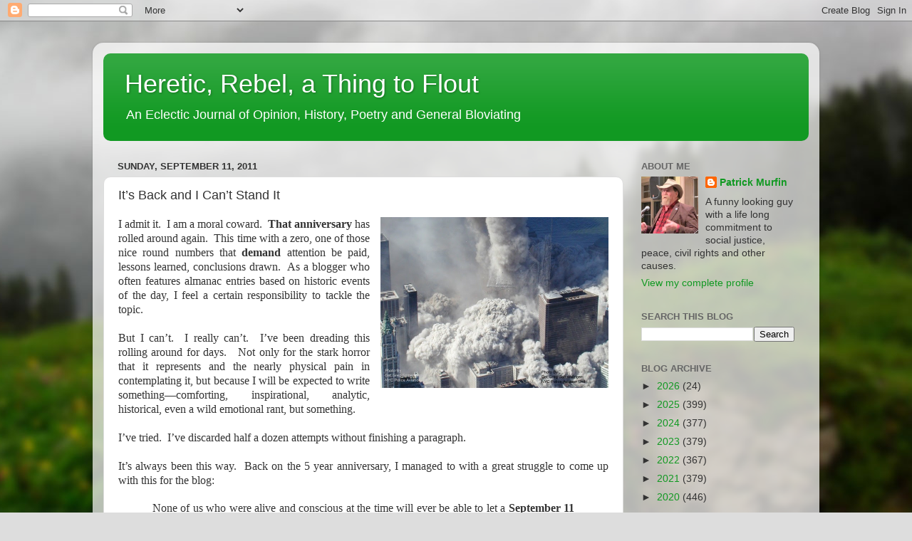

--- FILE ---
content_type: text/html; charset=UTF-8
request_url: https://patrickmurfin.blogspot.com/b/stats?style=BLACK_TRANSPARENT&timeRange=ALL_TIME&token=APq4FmD3YEdodEsa8atRX0o23p6nbwpOeL8HH3RTEa9WGuNFYrp_qtWK75iQYeN_ZqbTYA8EajKfNoVocMbYNRhMbeb_26Z2XA
body_size: -101
content:
{"total":6422611,"sparklineOptions":{"backgroundColor":{"fillOpacity":0.1,"fill":"#000000"},"series":[{"areaOpacity":0.3,"color":"#202020"}]},"sparklineData":[[0,3],[1,5],[2,4],[3,5],[4,3],[5,3],[6,7],[7,5],[8,3],[9,4],[10,2],[11,3],[12,5],[13,7],[14,9],[15,8],[16,16],[17,20],[18,8],[19,5],[20,10],[21,5],[22,5],[23,9],[24,20],[25,33],[26,100],[27,14],[28,15],[29,4]],"nextTickMs":6326}